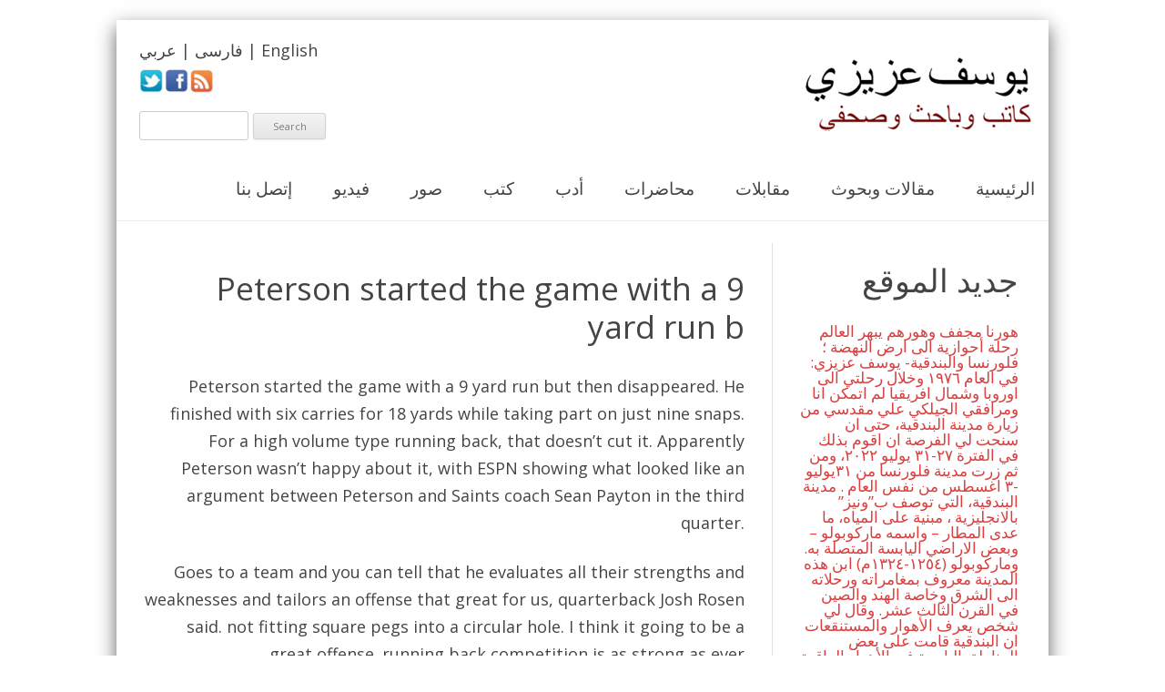

--- FILE ---
content_type: text/html; charset=UTF-8
request_url: https://yousefazizi.com/?p=5134
body_size: 10057
content:
  ﻿<!DOCTYPE html>
<!--[if IE 7]>
<html class="ie ie7" lang="en-US">
<![endif]-->
<!--[if IE 8]>
<html class="ie ie8" lang="en-US">
<![endif]-->
<!--[if !(IE 7) | !(IE 8)  ]><!-->
<html lang="en-US">
<!--<![endif]-->
<head>
<meta charset="UTF-8" />
<meta name="viewport" content="width=device-width" />
<title>Peterson started the game with a 9 yard run b | Yousef Azizi</title>
<link rel="profile" href="https://gmpg.org/xfn/11" />
<link rel="pingback" href="https://yousefazizi.com/xmlrpc.php" />
<!--[if lt IE 9]>
<script src="https://yousefazizi.com/wp-content/themes/twentytwelve/js/html5.js" type="text/javascript"></script>
<![endif]-->
<meta name='robots' content='max-image-preview:large' />
<link rel='dns-prefetch' href='//ws.sharethis.com' />
<link rel='dns-prefetch' href='//ajax.googleapis.com' />
<link rel='dns-prefetch' href='//fonts.googleapis.com' />
<link rel='dns-prefetch' href='//s.w.org' />
<link rel="alternate" type="application/rss+xml" title="Yousef Azizi &raquo; Feed" href="https://yousefazizi.com/?feed=rss2" />
<link rel="alternate" type="application/rss+xml" title="Yousef Azizi &raquo; Comments Feed" href="https://yousefazizi.com/?feed=comments-rss2" />
<link rel="alternate" type="application/rss+xml" title="Yousef Azizi &raquo; Peterson started the game with a 9 yard run b Comments Feed" href="https://yousefazizi.com/?feed=rss2&#038;p=5134" />
		<script type="text/javascript">
			window._wpemojiSettings = {"baseUrl":"https:\/\/s.w.org\/images\/core\/emoji\/13.0.1\/72x72\/","ext":".png","svgUrl":"https:\/\/s.w.org\/images\/core\/emoji\/13.0.1\/svg\/","svgExt":".svg","source":{"concatemoji":"https:\/\/yousefazizi.com\/wp-includes\/js\/wp-emoji-release.min.js?ver=5.7.14"}};
			!function(e,a,t){var n,r,o,i=a.createElement("canvas"),p=i.getContext&&i.getContext("2d");function s(e,t){var a=String.fromCharCode;p.clearRect(0,0,i.width,i.height),p.fillText(a.apply(this,e),0,0);e=i.toDataURL();return p.clearRect(0,0,i.width,i.height),p.fillText(a.apply(this,t),0,0),e===i.toDataURL()}function c(e){var t=a.createElement("script");t.src=e,t.defer=t.type="text/javascript",a.getElementsByTagName("head")[0].appendChild(t)}for(o=Array("flag","emoji"),t.supports={everything:!0,everythingExceptFlag:!0},r=0;r<o.length;r++)t.supports[o[r]]=function(e){if(!p||!p.fillText)return!1;switch(p.textBaseline="top",p.font="600 32px Arial",e){case"flag":return s([127987,65039,8205,9895,65039],[127987,65039,8203,9895,65039])?!1:!s([55356,56826,55356,56819],[55356,56826,8203,55356,56819])&&!s([55356,57332,56128,56423,56128,56418,56128,56421,56128,56430,56128,56423,56128,56447],[55356,57332,8203,56128,56423,8203,56128,56418,8203,56128,56421,8203,56128,56430,8203,56128,56423,8203,56128,56447]);case"emoji":return!s([55357,56424,8205,55356,57212],[55357,56424,8203,55356,57212])}return!1}(o[r]),t.supports.everything=t.supports.everything&&t.supports[o[r]],"flag"!==o[r]&&(t.supports.everythingExceptFlag=t.supports.everythingExceptFlag&&t.supports[o[r]]);t.supports.everythingExceptFlag=t.supports.everythingExceptFlag&&!t.supports.flag,t.DOMReady=!1,t.readyCallback=function(){t.DOMReady=!0},t.supports.everything||(n=function(){t.readyCallback()},a.addEventListener?(a.addEventListener("DOMContentLoaded",n,!1),e.addEventListener("load",n,!1)):(e.attachEvent("onload",n),a.attachEvent("onreadystatechange",function(){"complete"===a.readyState&&t.readyCallback()})),(n=t.source||{}).concatemoji?c(n.concatemoji):n.wpemoji&&n.twemoji&&(c(n.twemoji),c(n.wpemoji)))}(window,document,window._wpemojiSettings);
		</script>
		<style type="text/css">
img.wp-smiley,
img.emoji {
	display: inline !important;
	border: none !important;
	box-shadow: none !important;
	height: 1em !important;
	width: 1em !important;
	margin: 0 .07em !important;
	vertical-align: -0.1em !important;
	background: none !important;
	padding: 0 !important;
}
</style>
	<link rel='stylesheet' id='wp-block-library-css'  href='https://yousefazizi.com/wp-includes/css/dist/block-library/style.min.css?ver=5.7.14' type='text/css' media='all' />
<link rel='stylesheet' id='ssbaFont-css'  href='//fonts.googleapis.com/css?family=Indie+Flower&#038;ver=5.7.14' type='text/css' media='all' />
<link rel='stylesheet' id='wp-arabic-keyboard-css'  href='https://yousefazizi.com/wp-content/plugins/wp-arabic-virtual-keyboard/css/style.css?ver=0.1' type='text/css' media='screen' />
<link rel='stylesheet' id='twentytwelve-fonts-css'  href='https://fonts.googleapis.com/css?family=Open+Sans:400italic,700italic,400,700&#038;subset=latin,latin-ext' type='text/css' media='all' />
<link rel='stylesheet' id='twentytwelve-style-css'  href='https://yousefazizi.com/wp-content/themes/twentytwelve/style.css?ver=5.7.14' type='text/css' media='all' />
<!--[if lt IE 9]>
<link rel='stylesheet' id='twentytwelve-ie-css'  href='https://yousefazizi.com/wp-content/themes/twentytwelve/css/ie.css?ver=20121010' type='text/css' media='all' />
<![endif]-->
<script type='text/javascript' src='//ajax.googleapis.com/ajax/libs/jquery/2.1.1/jquery.min.js?ver=5.7.14' id='jquery-js'></script>
<link rel="https://api.w.org/" href="https://yousefazizi.com/index.php?rest_route=/" /><link rel="alternate" type="application/json" href="https://yousefazizi.com/index.php?rest_route=/wp/v2/posts/5134" /><link rel="EditURI" type="application/rsd+xml" title="RSD" href="https://yousefazizi.com/xmlrpc.php?rsd" />
<link rel="wlwmanifest" type="application/wlwmanifest+xml" href="https://yousefazizi.com/wp-includes/wlwmanifest.xml" /> 
<meta name="generator" content="WordPress 5.7.14" />
<link rel="canonical" href="https://yousefazizi.com/?p=5134" />
<link rel='shortlink' href='https://yousefazizi.com/?p=5134' />
<link rel="alternate" type="application/json+oembed" href="https://yousefazizi.com/index.php?rest_route=%2Foembed%2F1.0%2Fembed&#038;url=https%3A%2F%2Fyousefazizi.com%2F%3Fp%3D5134" />
<link rel="alternate" type="text/xml+oembed" href="https://yousefazizi.com/index.php?rest_route=%2Foembed%2F1.0%2Fembed&#038;url=https%3A%2F%2Fyousefazizi.com%2F%3Fp%3D5134&#038;format=xml" />
<script>(function(d, s, id){
                 var js, fjs = d.getElementsByTagName(s)[0];
                 if (d.getElementById(id)) {return;}
                 js = d.createElement(s); js.id = id;
                 js.src = "//connect.facebook.net/en_US/sdk.js#xfbml=1&version=v2.6";
                 fjs.parentNode.insertBefore(js, fjs);
               }(document, 'script', 'facebook-jssdk'));</script><style type="text/css">	.ssba {
									
									
									
									
								}
								.ssba img
								{
									width: 35px !important;
									padding: 6px;
									border:  0;
									box-shadow: none !important;
									display: inline !important;
									vertical-align: middle;
								}
								.ssba, .ssba a
								{
									text-decoration:none;
									border:0;
									background: none;
									font-family: Indie Flower;
									font-size: 	20px;
									
									
								}
								</style><meta http-equiv="X-UA-Compatible" content="IE=Edge, chrome=1"/><meta http-equiv="Content-Type" content="text/html; charset=utf-8" /><script>var wpvrk_site_url = "https://yousefazizi.com";</script><style type="text/css">.recentcomments a{display:inline !important;padding:0 !important;margin:0 !important;}</style>
































</head>
<map id="map1" name="map1">
<area shape="rect" coords="0,0,26,23" href="https://twitter.com/yazizibenitorof" alt="" title=""    />
<area shape="rect" coords="31,0,57,23" href="https://www.facebook.com/yousef.azizibenitorof" alt="" title=""    />
<area shape="rect" coords="60,0,83,23" href="http://gmaccreative.co.uk/yousefazizi/rss" alt="" title=""    />
</map>
<body data-rsssl=1 class="post-template-default single single-post postid-5134 single-format-standard custom-font-enabled single-author"><div id="page" class="hfeed site">
	<header id="masthead" class="site-header" role="banner">
		<hgroup>
			<h1 class="site-title" style="float:right; width:300px;"><a href="https://yousefazizi.com/" title="Yousef Azizi" rel="home"><img border="0" src="https://yousefazizi.com/wp-content/uploads/2013/12/arabiclogo.jpg"></a></h1>

<div><a href="https://www.yousefazizi.com/fa/">فارسی</a> | <a href="https://www.yousefazizi.com/">عربي</a> | <a href="https://www.yousefazizi.com/en/">English</a></div>  
<img style="float:left; margin-left:0px; margin-top:7px; position:relative; top:5px; width:82px;" usemap="#map1" border="0" src="https://yousefazizi.com/wp-content/uploads/2013/12/social1.jpg">
<br />
<div style="width:220px; margin-left:0px; margin-top:40px; ">
<form method="get" id="searchform" action="https://yousefazizi.com/">
<div><input type="text" size="18" style="width:120px !important;" value="" name="s" id="s" />
<input type="submit" style="width:80px !important;" id="searchsubmit" value="Search" class="btn" />
</div>
</form>	
</div>

		
		</hgroup>

		<nav id="site-navigation" class="main-navigation" role="navigation">
			<h3 class="menu-toggle">Menu</h3>
			<a class="assistive-text" href="#content" title="Skip to content">Skip to content</a>
			<div class="menu-menu-1-container"><ul id="menu-menu-1" class="nav-menu"><li id="menu-item-130" class="menu-item menu-item-type-post_type menu-item-object-page menu-item-130"><a href="https://yousefazizi.com/?page_id=52">إتصل بنا</a></li>
<li id="menu-item-136" class="menu-item menu-item-type-post_type menu-item-object-page menu-item-136"><a href="https://yousefazizi.com/?page_id=103">فيديو</a></li>
<li id="menu-item-669" class="menu-item menu-item-type-post_type menu-item-object-page menu-item-669"><a href="https://yousefazizi.com/?page_id=667">صور</a></li>
<li id="menu-item-129" class="menu-item menu-item-type-post_type menu-item-object-page menu-item-129"><a href="https://yousefazizi.com/?page_id=48">كتب</a></li>
<li id="menu-item-135" class="menu-item menu-item-type-post_type menu-item-object-page menu-item-135"><a href="https://yousefazizi.com/?page_id=43">أدب</a></li>
<li id="menu-item-134" class="menu-item menu-item-type-post_type menu-item-object-page menu-item-134"><a href="https://yousefazizi.com/?page_id=45">محاضرات</a></li>
<li id="menu-item-133" class="menu-item menu-item-type-post_type menu-item-object-page menu-item-133"><a href="https://yousefazizi.com/?page_id=41">مقابلات</a></li>
<li id="menu-item-128" class="menu-item menu-item-type-post_type menu-item-object-page menu-item-128"><a href="https://yousefazizi.com/?page_id=39">مقالات وبحوث</a></li>
<li id="menu-item-127" class="menu-item menu-item-type-post_type menu-item-object-page menu-item-home menu-item-127"><a href="https://yousefazizi.com/">الرئيسية</a></li>
</ul></div>		</nav><!-- #site-navigation -->

			</header><!-- #masthead -->

	<div id="main" class="wrapper">
	<div id="primary" class="site-content" style="width:1020px !important;">
		<div id="content" role="main">

<div style="border-right:1px solid #e0e0e0; width:660px; padding-right:30px; text-align:right; float:left;">

			
				 
	<article id="post-5134" class="post-5134 post type-post status-publish format-standard hentry category-uncategorized tag-40-nfl-jerseys tag-all-jersey-store tag-custom-basketball-jersey-design tag-ogjerseys tag-where-can-i-buy-basketball-jerseys">
				<header class="entry-header">

						<h1 class="entry-title">Peterson started the game with a 9 yard run b</h1>
										
								</header><!-- .entry-header -->

				<div class="entry-content">
			

			<p>Peterson started the game with a 9 yard run but then disappeared. He finished with six carries for 18 yards while taking part on just nine snaps. For a high volume type running back, that doesn&#8217;t cut it. Apparently Peterson wasn&#8217;t happy about it, with ESPN showing what looked like an argument between Peterson and Saints coach Sean Payton in the third quarter.</p>
<p>Goes to a  team and you can tell that he evaluates all their strengths and weaknesses and tailors an offense that great for us, quarterback Josh Rosen said. not fitting square pegs into a circular hole. I think it going to be a great offense. running back competition is as strong as ever</p>
<p>About three hours away, near Austin, so not very close, tight end David Morgan said. have some family in Houston, though, and some buddies that work in Houston about 30 minutes from the water. Luckily, everyone is safe. said the hardest part about watching from afar is not being able to help directly.</p>
<p>Some members of the Oakland Raiders replica jerseys kneel during the playing of the National Anthem before an NFL football game against the Washington Redskins in Landover, Md., Sunday, Sept. 24, 2017. national anthem before an NFL football game against the Baltimore Ravens at Wembley Stadium in London, Sunday Sept. 24, 2017. national anthem before an NFL football game against the Jacksonville Jaguars at Wembley Stadium in London, Sunday Sept. 24, 2017. cheap original jerseys national anthem before an NFL football game against the Jacksonville Jaguars at Wembley Stadium in London, Sunday Sept. 24, 2017.</p>
<p>Green Bay Packers: 10 6 (Projected Record) 2008 was all about how the Green Bay Packers were going to replace legendary20quarterback Brett Favre. Well, Aaron design your own jersey basketball online Rodgers came in and played solid football. So if there wasn&#8217;t much of a drop off on offense, how did a 13 3 team, <a href="http://www.cheapjerseys11.com/">http://www.cheapjerseys11.com/</a> go 6 10? The answer is defense. </p>
<p>A close look at the panel&#8217;s data may not have much effect on NFL teams who know they can save money on maintenance in the long run by using FieldTurf rather than grass. The study estimated that if how much are football jerseys every stadium with grass were to switch to FieldTurf, that would result in only five additional ACL injuries per season across jerseys for sale near me the NFL because of the infrequency of the injury.</p>
<p>FINLEY: Yes. When I was on that ride to the hospital, they were saying the media is on the main floor, so we got to take you to through the basement and then went through the basement. As I start waking up from getting knocked out, I started looking around, and everything was, like, half painted. It was freezing cold. And I&#8217;m like, man, where am I? And they was like, we had to take you through the morgue. And I&#8217;m like, am I dead.</p>
<!-- Simple Share Buttons Adder (6.3.1) simplesharebuttons.com --><div class="ssba ssba-wrap"><div style="text-align:left"><a href="https://simplesharebuttons.com" target="_blank">Share</a><a data-site="" class="ssba_facebook_share" href="http://www.facebook.com/sharer.php?u=https://yousefazizi.com/?p=5134"  target="_blank" ><img src="https://yousefazizi.com/wp-content/plugins/simple-share-buttons-adder/buttons/somacro/facebook.png" title="Facebook" class="ssba ssba-img" alt="Share on Facebook" /></a><a data-site="" class="ssba_twitter_share" href="http://twitter.com/share?url=https://yousefazizi.com/?p=5134&amp;text=Peterson+started+the+game+with+a+9+yard+run+b+"  target="_blank" ><img src="https://yousefazizi.com/wp-content/plugins/simple-share-buttons-adder/buttons/somacro/twitter.png" title="Twitter" class="ssba ssba-img" alt="Tweet about this on Twitter" /></a><a data-site="email" class="ssba_email_share" href="mailto:?subject=Peterson started the game with a 9 yard run b&amp;body=%20https://yousefazizi.com/?p=5134"><img src="https://yousefazizi.com/wp-content/plugins/simple-share-buttons-adder/buttons/somacro/email.png" title="Email" class="ssba ssba-img" alt="Email this to someone" /></a><a data-site="" class="ssba_google_share" href="https://plus.google.com/share?url=https://yousefazizi.com/?p=5134"  target="_blank" ><img src="https://yousefazizi.com/wp-content/plugins/simple-share-buttons-adder/buttons/somacro/google.png" title="Google+" class="ssba ssba-img" alt="Share on Google+" /></a><a data-site="linkedin" class="ssba_linkedin_share ssba_share_link" href="http://www.linkedin.com/shareArticle?mini=true&amp;url=https://yousefazizi.com/?p=5134"  target="_blank" ><img src="https://yousefazizi.com/wp-content/plugins/simple-share-buttons-adder/buttons/somacro/linkedin.png" title="LinkedIn" class="ssba ssba-img" alt="Share on LinkedIn" /></a><a data-site="tumblr" class="ssba_tumblr_share" href="http://www.tumblr.com/share/link?url=https://yousefazizi.com/?p=5134"  target="_blank" ><img src="https://yousefazizi.com/wp-content/plugins/simple-share-buttons-adder/buttons/somacro/tumblr.png" title="tumblr" class="ssba ssba-img" alt="Share on Tumblr" /></a><a data-site='pinterest' class='ssba_pinterest_share' href='javascript:void((function()%7Bvar%20e=document.createElement(&apos;script&apos;);e.setAttribute(&apos;type&apos;,&apos;text/javascript&apos;);e.setAttribute(&apos;charset&apos;,&apos;UTF-8&apos;);e.setAttribute(&apos;src&apos;,&apos;//assets.pinterest.com/js/pinmarklet.js?r=&apos;+Math.random()*99999999);document.body.appendChild(e)%7D)());'><img src="https://yousefazizi.com/wp-content/plugins/simple-share-buttons-adder/buttons/somacro/pinterest.png" title="Pinterest" class="ssba ssba-img" alt="Pin on Pinterest" /></a></div></div>
			
			

					</div><!-- .entry-content -->
		
		<footer class="entry-meta">
			This entry was posted in <a href="https://yousefazizi.com/?cat=1" rel="category">Uncategorized</a> and tagged <a href="https://yousefazizi.com/?tag=40-nfl-jerseys" rel="tag">$40 nfl jerseys</a>, <a href="https://yousefazizi.com/?tag=all-jersey-store" rel="tag">all jersey store</a>, <a href="https://yousefazizi.com/?tag=custom-basketball-jersey-design" rel="tag">custom basketball jersey design</a>, <a href="https://yousefazizi.com/?tag=ogjerseys" rel="tag">ogjerseys</a>, <a href="https://yousefazizi.com/?tag=where-can-i-buy-basketball-jerseys" rel="tag">where can i buy basketball jerseys</a> on <a href="https://yousefazizi.com/?p=5134" title="2:03 am" rel="bookmark"><time class="entry-date" datetime="2018-02-27T02:03:57+00:00">February 27, 2018</time></a><span class="by-author"> by <span class="author vcard"><a class="url fn n" href="https://yousefazizi.com/?author=1" title="View all posts by yousef" rel="author">yousef</a></span></span>.								</footer><!-- .entry-meta -->
	</article><!-- #post -->

							
			
</div>

<div style="float:left; width:240px; margin-left:30px; border:0px solid blue; text-align:right;">
<h1 class="homeheader">جديد الموقع</h1>


<a class="posty" href="https://yousefazizi.com/?p=39100017">
<h1 class="front-side">
هورنا مجفف وهورهم يبهر العالم رحلة أحوازية الى ارض النهضة ؛ فلورنسا والبندقية- يوسف عزيزي: في العام ١٩٧٦ وخلال رحلتي الى اوروبا وشمال افريقيا لم اتمكن انا ومرافقي الجيلكي علي مقدسي من زيارة مدينة البندقية، حتى ان سنحت لي الفرصة ان اقوم بذلك في الفترة ٢٧-٣١ يوليو ٢٠٢٢، ومن ثم زرت مدينة فلورنسا من ٣١يوليو -٣ اغسطس من نفس العام . مدينة البندقية، التي توصف ب&#8221;ونيز&#8221; بالانجليزية ، مبنية على المياه، ما عدى المطار &#8211; واسمه ماركوبولو &#8211; وبعض الاراضي اليابسة المتصلة به. وماركوبولو (١٢٥٤-١٣٢٤م) ابن هذه المدينة معروف بمغامراته ورحلاته الى الشرق وخاصة الهند والصين في القرن الثالث عشر. وقال لي شخص يعرف الأهوار والمستنقعات ان البندقية قامت على بعض المناطق اليابسة في الأهوار الواقعة على هامش البحر وانا اتصور ان تلك الأهوار كانت تشابه اهوارنا كهور الحويزة والعظيم، وان مباني البندقية تم تشييدها على بقع يابسة مرتفعة كتلك التي نحن نصفها ب&#8221;الجبايش&#8221; في اهوارنا، لكن هنا في اوروبا اصبحت البندقية مدينة تبهر العالم وتجلب الملايين من السياح ليدروا عليها ايرادات تعادل بل تفوق ايرادات النفط التي يُستخرج من أهوار الحويزة والعظيم والذي ادى الى ان تجفف الشركة الوطنية الإيرانية للنفط هذه الأهوار لتتمكن وبمشاركة الشركات الصينية ان تنهب نفط تلك المنطقة وتدمر البيئة وتهجر السكان الأحوازيين من هناك.وفي مدينة البندقية القائمة على مياه البحر الادرياتيكي، لاترى تكسي ولا سيارة ولا حافلة، فكل ما في الامر هو: تكسي بحري وباص بحري. بل شاهدت ان بعض القوارب الكبار تقوم بمهمة الشاحنات لنقل التراب من المباني التي يتم تهديمها وكذلك لجلب الطوب والاسمنت وسائر مواد البناء. كما توجد في البندقية اشارات مرور لكن ليس في الشوارع المبلطة كما في كل مدن العالم بل في مفارق الشوارع المائية. وهناك العديد من الفنادق في المدينة لكننا كمجموعة استأجرنا شقة لانها كانت ارخص. هنا تشاهد الكنائس العديدة وقصور الدوقات (جمع دوق، حاكم الإمارة) ومركزها الرئيسي ساحة San Marco &#8220;سن مارك&#8221; في وسط البندقية. هناك قصر رئيسي في هذه الساحة والى جنبه سجن المدينة الذي يقع قسمه التحتاني في الماء. وقد زرنا كنيسة St Zaccaria (القديس ذكريا) وشاهدنا ارضيتها المغمورة بالمياه. وبين العديد من الجسور المبنية على الشوارع المائية هناك جسر يوصف بجسر الشجار حيث كان المنتسبون للنقابات المختلفة في القرون المنصرمة يتجادلون ويتشاجرون هناك، يمكن ان نصفه بجسر &#8220;البوكسيات&#8221; باللهجة الأحوازية. كما توجد جزيرة بالقرب من المدينة توصف ب &#8220;ليدو&#8221; يمكن الوصول اليها بالتاكسي او الباص البحري. وبعد الوصول الى محطة الجزيرة يمكنك عبور عرض الجزيرة مشيا على الاقدام خلال عشر دقائق وهناك تصل الى ساحل رملي مناسب جدا للسباحة لان عمق البحر يزداد بالتدريج وبعد نحو ثلاثين مترا تستطيع ان تسبح في المكان العميق الذي لايمكنك المشي فيه. وقد تطورت التجارة في البندقية في القرن الثالث عشر الميلادي اثر جهود عائلة ماركو بولو واخرين حيث تزامن ذلك مع انبثاق عائلة مديشي المصرفية والسياسية في فلورنسا. وكانت البندقية امارة مستقلة قبل توحيد ايطاليا من قبل غاريبالدي في القرن التاسع عشر. لكن الشعب هنا وفي اخر انتخابات او استفتاء في العام ٢٠١٩ رفض الاستقلال واستمر في الحياة مع ايطاليا محتفظا بحقوقه الثقافية والسياسية. ويبدو ان الامر يعود الى الوضع الاقتصادي المناسب للمدينة بسبب السياحة التي تبدأ من شهر مارس وتنتهي في شهر نوفمبر وتدر الاموال على هذه المدينة. كما ان لغة اهل البندقية لاتختلف كثيرا عن الايطالية حسب ما سمعت منهم. في فلورنساتبعد نحو ساعتين بالقطار من البندقية ولعبت دورا تاريخيا في انبثاق عصر النهضة والذي كان نقطة انعطاف في الحياة العلمية والفنية والثقافية في اوروبا بل والعالم. فعلاوة على العديد من الكنائس الكبيرة هناك متاحف تضم تماثيل ولوحات من مايكل أنجلو، ورافائيل وأخرين تبهر البصر وتثير الاعجاب. ويعد متحف Uffizi museum اهم هذه المتاحف. اذ كانت فلورنسا &#8211; كالبندقية &#8211; تعج بالسياح الوافدين من كل اصقاع العالم وذلك بعد عامين من الغياب بسبب جائحة الكرونا. ولفت انتباهي في المدينة كثرة الباعة العرب المغاربة والباكستانيين وبعض الافريقيين السود الذين يبيعون اشياء بسيطة على الارصفة. وقد قال لي سائق تاكسي كهل اقلنا من المدينة الى المطار بعد ان سألته عن الوضع الاقتصادي للناس قال: &#8220;اني اعيش في الضاحية لان المعيشة ارخص هناك&#8221;، وعن الاتجاهات السياسية هناك اكد انه اشتراكي وليس شيوعي ولا اشتراكي ديمقراطي. وعندما سألته عن برلينغرئر زعيم الحزب الشيوعي الايطالي &#8211; وهو اكبر حزب شيوعي في اوروبا &#8211; قبل خمسين عاما قال انه يتذكره ودون ان اسأله ذكر لي اسم أنتونيو غرامشي الفيلسوف السياسي اليساري الايطالي واصفا اياه بالعظيم وقد ايدت كلامه، حيث حكم عليه الفاشيون الحاكمون في ايطاليا في الثلاثينيات من القرن الماضي بالسجن لمدة عشرين عاما، وقد الف معظم كتبه هناك رغم الرقابة الصارمة. وقد استند الى نصوصه العديد من المفكرين العرب بما فيهم محمد عابد الجابري. كما ان دانتي أليغييري الشاعر الايطالي ومؤلف كتاب الكوميديا الإلهية ايضا من مواليد فلورنسا وكان معاصرا لماركوبولو.وكذلك ولد ومات المفكر والفيلسوف السياسي نيكولو ماكيافيلّي في هذه المدينة وهو الذي عاش في عصر النهضة والف كتاب &#8220;الأمير&#8221; الذي يعتبر احد اهم كتب الفكر السياسي، والماكيافيلية معروفة لحد الان كمدرسة في السياسة.وتقع جمهورية سان مارينو المستقلة ضمن خريطة ايطاليا وعلى الشرق من مدينة فلورنسا. وهي الى جانب الفاتيكان تعتبر ثاني دولة مستقلة ضمن هذه الخريطة وثالث اصغر دولة في اوروبا، وعاصمتها ايضا تسمى سان مارينو. مساحة هذه الجمهورية الجبلية ٦١ كيلومتر مربع وعدد سكانها ٣٣٤٠٠ نسمة، وقد تأسست كدولة جمهورية في القرن الرابع الميلادي. وفي العصر الحديث، اعترف مؤتمر فيينا في العام ١٨١٥ باستقلال سان مارينو دوليا. اما الدولة الثانية في خريطة ايطاليا هي الفاتيكان التي تقع في العاصمة روما وزرتها في العام ٢٠١١. قارن ذلك بما وقع لمملكة عربستان المستقلة ومن ثم المتحالفة مع الممالك الاخرى في بلاد فارس. هذا ما ناقشته هاتفيا مع ابن بلدي سعيد سيلاوي الأحوازي الذي يقيم في مدينة بولونيا &#8211; بين البندقية وفلورنسا- والذي لم استطع من زيارته هناك رغم اصراره وزوجته ام فهد التي خاطبتني قائلة : &#8220;عليكم ان تزورونا&#8221; وعندما قلت لها ان عددنا كبير ومنزلكم صغير ذكرتني بالمثل الأحوازي: &#8220;موش مشكلة، ان البرة لنا والداخل لكم&#8221;.</h1>
<span class="bod1">
</span></a> <br /><a class="posty" href="https://yousefazizi.com/?p=39100014">
<h1 class="front-side">
الإستعلاء العرقي الفارسي ومعاداة العرب</h1>
<span class="bod1">
</span></a> <br /><a class="posty" href="https://yousefazizi.com/?p=39100011">
<h1 class="front-side">
حوار مطول لقناة الشرق مع يوسف عزيزي</h1>
<span class="bod1">
</span></a> <br /><a class="posty" href="https://yousefazizi.com/?p=39100008">
<h1 class="front-side">
ثورة الأحواز&#8221; توحّد الهتافات برحيل نظام الملالي&#8221;</h1>
<span class="bod1">
</span></a> <br /><a class="posty" href="https://yousefazizi.com/?p=39100003">
<h1 class="front-side">
جرائم لايمكن السكوت عنها</h1>
<span class="bod1">
</span></a> <br />


<h1 class="homeheader">فيسبوك</h1>

<a href="https://www.facebook.com/yousef.azizibenitorof"><img src="https://gmaccreative.co.uk/yousefazizi/wp-content/uploads/2013/12/facebook.jpg" border="0"></a>
<div class="fb-like" data-href="https://www.facebook.com/yousef.azizibenitorof" data-width="250" data-layout="button_count" data-action="like" data-show-faces="false" data-share="false"></div>

<h1 class="homeheadersec">تويتر</h1>

<a class="twitter-timeline" href="https://twitter.com/yazizibenitorof" data-widget-id="410125117901922304">Tweets by @yazizibenitorof</a>
<script>!function(d,s,id){var js,fjs=d.getElementsByTagName(s)[0],p=/^http:/.test(d.location)?'http':'https';if(!d.getElementById(id)){js=d.createElement(s);js.id=id;js.src=p+"://platform.twitter.com/widgets.js";fjs.parentNode.insertBefore(js,fjs);}}(document,"script","twitter-wjs");</script>


<h1 class="homeheadersec">ألبوم الصور</h1>


<!-- Start of Flickr Badge -->
<style type="text/css">
/*
Images are wrapped in divs classed "flickr_badge_image" with ids "flickr_badge_imageX" where "X" is an integer specifying ordinal position. Below are some styles to get you started!
*/
#flickr_badge_uber_wrapper {text-align:center; width:250px;}
#flickr_badge_wrapper {padding:10px 0 10px 0;}
.flickr_badge_image {margin:3 5px 5px 0px; float:left; padding:3px;}
.flickr_badge_image img {border: 0px solid black !important;}
#flickr_badge_source {text-align:left; margin:0 10px 0 10px;}
#flickr_badge_icon {float:left; margin-right:5px;}
#flickr_www {display:block; padding:0 10px 0 10px !important; font: 11px Arial, Helvetica, Sans serif !important; color:#3993ff !important;}
#flickr_badge_uber_wrapper a:hover,
#flickr_badge_uber_wrapper a:link,
#flickr_badge_uber_wrapper a:active,
#flickr_badge_uber_wrapper a:visited {text-decoration:none !important; background:inherit !important;color:#3993ff;}
#flickr_badge_wrapper {background-color:#ffffff;border: solid 1px #FFFFFF}
#flickr_badge_source {padding:0 !important; font: 11px Arial, Helvetica, Sans serif !important; color:#666666 !important;}
</style>
<div id="flickr_badge_uber_wrapper"><a href="http://www.flickr.com" id="flickr_www">www.<strong style="color:#3993ff">flick<span style="color:#ff1c92">r</span></strong>.com</a><div id="flickr_badge_wrapper">
<script type="text/javascript" src="https://www.flickr.com/badge_code_v2.gne?count=9&display=latest&size=s&layout=x&source=user&user=111108483%40N02"></script>
</div></div>
<!-- End of Flickr Badge -->





</div>		</div><!-- #content -->
	</div><!-- #primary -->


 	</div><!-- #main .wrapper -->
	<footer id="colophon" role="contentinfo">
		<div class="site-info">
			Copyright 2014 Yousef Azizi
		</div><!-- .site-info -->
	</footer><!-- #colophon -->
</div><!-- #page -->

<script type='text/javascript' src='https://ws.sharethis.com/button/st_insights.js' id='ssba-sharethis-js'></script>
<script type='text/javascript' src='https://yousefazizi.com/wp-content/plugins/simple-share-buttons-adder/js/ssba.min.js?ver=5.7.14' id='ssba-js'></script>
<script type='text/javascript' src='https://yousefazizi.com/wp-content/plugins/wp-arabic-virtual-keyboard/js/script.js?ver=0.1' id='wp-arabic-keyboard-js'></script>
<script type='text/javascript' src='https://yousefazizi.com/wp-content/plugins/wp-arabic-virtual-keyboard/js/jquery.zclip.js?ver=1.1.1' id='wp-arabic-keyboard-zclip-min-js'></script>
<script type='text/javascript' src='https://yousefazizi.com/wp-includes/js/comment-reply.min.js?ver=5.7.14' id='comment-reply-js'></script>
<script type='text/javascript' src='https://yousefazizi.com/wp-content/themes/twentytwelve/js/navigation.js?ver=1.0' id='twentytwelve-navigation-js'></script>
<script type='text/javascript' src='https://yousefazizi.com/wp-includes/js/wp-embed.min.js?ver=5.7.14' id='wp-embed-js'></script>
</body>
</html>

--- FILE ---
content_type: text/javascript
request_url: https://yousefazizi.com/wp-content/plugins/wp-arabic-virtual-keyboard/js/script.js?ver=0.1
body_size: 2935
content:
jQuery.noConflict();

 function wpavk_sl(id) { 
	return document.getElementById(id); 
} 
 
function wpavk_wr(item){
	var input=wpavk_sl('area'); 
	
	input.focus();
	if (input.setSelectionRange) {
		var srt = input.selectionStart;
		var len = input.selectionEnd;
		if (srt < len) srt++;
		input.value = input.value.substr(0,srt)+item+input.value.substr(len);
		input.setSelectionRange(srt+1,srt+1);
	}
	else{
		var range=document.selection.createRange();
		range.text=item;
	}
		input.focus();
		input.scrollTop = input.scrollHeight;	
}



function wpavk_setSelectionRange(input, selectionStart, selectionEnd) 
{
    if (input.setSelectionRange) 
    {
        input.focus();
        input.setSelectionRange(selectionStart, selectionEnd);
    }
    else if (input.createTextRange) 
    {
        var range = input.createTextRange();
        range.collapse(true);
        range.moveEnd("character", selectionEnd);
        range.moveStart("character", selectionStart);
        range.select();
    }
}

function wpavk_setCaretToPos(input, pos) 
{
    wpavk_setSelectionRange(input, pos, pos);
}



function wpavk_getCaret(el) {

  if (el.selectionStart) { 
	return el.selectionStart; 
	
  } else if (document.selection) { 
	
	el.focus(); 
	var r = document.selection.createRange(); 
	
	if (r == null) { 
	  return 0; 
	} 
		
	var re = el.createTextRange(), 
	rc = re.duplicate(); 

	re.moveToBookmark(r.getBookmark()); 
	rc.setEndPoint("EndToStart", re); 

	var add_newlines = 0;
	for (var i=0; i<rc.text.length; i++) {
	  if (rc.text.substr(i, 2) == "\r\n") {
		add_newlines += 2;
		i++;
	  }
	}

	return rc.text.length + add_newlines; 
  }  
  return 0; 
}	


var t=0;
var v=0;
var s=0;


function wpavk_trans(p){
var en2ar=new Array(
	"W","Ù‹",
	"3","Ø¹",
	"a","Ø§",  
	"b","Ø¨","p","Ø¨",  
	"t","Øª",
	"7","Ø­",
	"c","Ø«","Ø³Ø³","Ø«","Øª'","Ø«",  
	"j","Ø¬",
	"Ø­'","Ø®","x","Ø®","5","Ø®",
	"k","Ùƒ",  
	"d","Ø¯",  
	"Ø¯'","Ø°", 
	"r","Ø±",  
	"z","Ø²","Ø±'","Ø²",  "R","Ø²",
	"s","Ø³", 
	"Ø«Ù‡","Ø´","Ø³'","Ø´",
	"S","Øµ","9","Øµ",
	"Øµ'","Ø¶","D","Ø¶","9'","Ø¶",
	"T","Ø·","6","Ø·",
	"Ø·'","Ø¸","Z","Ø¸", 
	"Ø¹'","Øº","gÙ‡","Øº","Ø¹'","Øº","gÙ‡","Øº",
	"f","Ù","v","Ù",
	"Ùƒ'","Ù‚","K","Ù‚","q","Ù‚", 
	"l","Ù„",
	"m","Ù…",
	"n","Ù†",
	"h","Ù‡",
	"w","Ùˆ","o","Ùˆ","u","Ùˆ",
	"y","ÙŠ","i","ÙŠ",
	"e","Ø¢",
	"Ùˆ'","Ø¤","ÙˆØ¡","Ø¤",
	"Ø¡ÙŠ","Ø¦","Ø¡#","Ø¦", "ÙŠ'","Ø¦",
	"#","Ù‰", "Ø¢Ø¢","Ù‰", 
	"Ø§Ø¡Ø¡","Ø¥","I","Ø¥","A","Ø¥",
	"Ø¡Ø§","Ø£","Ø§'","Ø£",
	"_","Ù€",
	"2","Ø¡","-","Ø¡",
	"Ù‡'","Ø©", "H","Ø©",
	//7arakat
	"Ø§=","ÙŽ", 
	"Ùˆ=","Ù", 
	"ÙŠ=","Ù",
	"ÙˆÙ†=","ÙŒ",
	"ÙŠÙ†=","Ù",
	"Ø§Ù†=","Ù‹",
	"1","Ø£",
	"Ø¡Ø¡Ø¡","Ù€Ù€Ù€Ù€Ù€Ù€"
);
 
	
	
	for(i=0;i<en2ar.length;i=i+2){
		p=p.replace(en2ar[i],en2ar[i+1]);
	}
	return p;
	
}	

function wpavk_virtual(br){
var en2ar=new Array(	
	"1","Ù¡",
	"2","Ù¢",
	"3","Ù£",
	"4","Ù¤",
	"5","Ù¥",
	"6","Ù¦",
	"7","Ù§",
	"8","Ù¨",
	"9","Ù©",
	"0","Ù ",
	"q","Ø¶",
	"w","Øµ",
	"e","Ø«",
	"r","Ù‚",
	"t","Ù",
	"y","Øº", 
	"u","Ø¹",
	"i","Ù‡",
	"o","Ø®",
	"p","Ø­",
	'{','Ø¬', '[','Ø¬', 
	"}","Ø¯", "]","Ø¯", 
	"a","Ø´",
	"s","Ø³",
	"d","ÙŠ",
	"f","Ø¨",
	"g","Ù„",
	"h","Ø§",
	"j","Øª",
	"k","Ù†",
	"l","Ù…",  
	";","Ùƒ",
	"\'","Ø·", 
	"z","Ø¦",  
	"x","Ø¡",
	"c","Ø¤",
	"v","Ø±",".","Ø²",
	"b","Ù„Ø§", 
	"n","Ù‰",
	"m","Ø©",
	"<","Ùˆ",
	",","Ùˆ",
	"-","Ø¸","/","Ø¸",
	"D","Ø°","Y","Ø¥","Q","ÙŽ","W","Ù‹","E","Ù","A","Ù","S","Ù",
	"G","Ù„Ø£","H","Ø£","T","Ù„Ø¥","Y","Ø¥","B","Ù„Ø¢","N","Ø¢","J","Ù€","K","ØŒ",
	//German 
	"Ã¤","Ø·","Ã¶","Ùƒ","Ã¼","Ø¬", "+","Ø¯" 
	);
 
	
  
	for(i=0;i<en2ar.length;i=i+2){
		br=br.replace(en2ar[i],en2ar[i+1]); 
	}			
	return br;
}	


var timeout    = 300; 
var closetimer = 0;
var ddmenuitem = 0;
var ok=0;

function wpavk_jsddm_open()
{  wpavk_jsddm_canceltimer();
   wpavk_jsddm_close();
    ddmenuitem = jQuery(this).find('ul').css('visibility', 'visible');
}
function wpavk_jsddm_close()
{  
	if(ddmenuitem) ddmenuitem.css('visibility', 'hidden');
}

function wpavk_jsddm_timer()
{  
	closetimer = window.setTimeout(wpavk_jsddm_close, timeout)
}

function wpavk_jsddm_canceltimer()
{  if(closetimer)
   {  window.clearTimeout(closetimer);
      closetimer = null;
   }
}


function wpavk_op(el){
	var input=wpavk_sl("area").value;
	var encode = encodeURI(input);
 if(el=="back"){
 		var target = wpavk_sl("area");
		target.focus();
        if (target.setSelectionRange) {
			 var srt = target.selectionStart;
			 var len = target.selectionEnd;
			 if (srt < len) srt++;
			 target.value = target.value.substr(0, srt - 1) + 
			 target.value.substr(len);
			 target.setSelectionRange(srt - 1, srt - 1);
			 target.focus();
        } else 
			if (target.createTextRange) {
		 		self.VKI_range = document.selection.createRange();
         		try { self.VKI_range.select(); } 
				catch(e) {}
				  	self.VKI_range = document.selection.createRange();
				  	if (!self.VKI_range.text.length) 
				  	self.VKI_range.moveStart('character', -1);
				  	self.VKI_range.text = "";
				  	target.focus(); 
			}	
		else target.value = target.value.substr(0, target.value.length - 1);
		     target.focus();
			return true;
 
  }
  else if(el=="search"){  
	 wpavk_sl("sbi").value = input;
	 wpavk_sl('sbi').style.borderColor='#55B5ED';
  }
  else if(el=="google"){  
	MeinFenster = window.open("http://www.google.com/search?ie=UTF-8&oe=utf-8&q="+encode);
	
   }
    else if(el=="ssg"){
   }
    else if(el=="youtube"){
 		MeinFenster = window.open("http://www.youtube.com/results?search_type=&search_query="+encode);
   }
   
    else{
  }
}
 


function wpavk_showChar(e){
	var h;
	if(document.selection){
	var g=window.event.keyCode;} else {
	var g=e.charCode;}
	var t=String.fromCharCode(g);
	switch (t) {
		case "3": tip = " 3'=&#1594; ";break;
		case "2": tip = " ee = &#1609; /  i' = &#1574; / o' =  &#1572; " ;break;
		case "a": tip = " # = Ù‰ / a = &#1575; / a' = &#1571; / A = &#1573;  ";break;
		case "b": tip = " p = &#1576;  ";break;
		case "c": tip = " s = &#1587;  /  ss = &#1579; ";break;
		case "h": tip = " 7' = Ø®   /  x = Ø®  / H = Ø© ";break;
		case "7": tip = " 7' = Ø®    ";break;
		case "k": tip = " q = &#1602; ";break;
		case "g": tip = " j = &#1580; ";break;
		case "q": tip = " k = &#1603; ";break;
		case "d": tip = " d' = &#1584; / D = &#1590;";break;
		case "e": tip = " 2 = &#1569; /  i' = &#1574; / o' =  &#1572;";break;
		case "r": tip = " r' = &#1586;  / R = &#1586; ";break;
		case "s": tip = " c = &#1579; / S = &#1589; / ch = &#1588;  ";break;
		case "9": tip = " ch = &#1588;  / s' = &#1588; / S = &#1589;";break;
		case "i": tip = " A = &#1573;  / i = &#1610; / y = &#1610;";break;
		case "y": tip = " A = &#1573;  / i = &#1610; / y = &#1610;";break;
		case "z": tip = " d' = &#1584; / r' = &#1586; / R = &#1586;";break;
		case "t": tip = " T = &#1591;  / T' = &#1592; / t' = &#1579;";break;
		default:  tip ="";  
	}
 	wpavk_sl("hinweis").innerHTML=tip;
}


/*(function($){
	var textarea,staticOffset;
	var iLastMousePos=0;var iMin=32;var grip;$.fn.TextAreaResizer=function(){return this.each(function(){textarea=$(this).addClass('processed'),staticOffset=null;$(this).wrap('<div class="resizable-textarea"><span></span></div>').parent().append($('<div class="grippie"></div>').bind("mousedown",{el:this},startDrag));var grippie=$('div.grippie',$(this).parent())[0];grippie.style.marginRight=(grippie.offsetWidth-$(this)[0].offsetWidth)+'px'})};function startDrag(e){textarea=$(e.data.el);textarea.blur();iLastMousePos=mousePosition(e).y;staticOffset=textarea.height()-iLastMousePos;textarea.css('opacity',0.25);$(document).mousemove(performDrag).mouseup(endDrag);return false}function performDrag(e){var iThisMousePos=mousePosition(e).y;var iMousePos=staticOffset+iThisMousePos;if(iLastMousePos>=(iThisMousePos)){iMousePos-=5}iLastMousePos=iThisMousePos;iMousePos=Math.max(iMin,iMousePos);textarea.height(iMousePos+'px');if(iMousePos<iMin){endDrag(e)}return false}function endDrag(e){$(document).unbind('mousemove',performDrag).unbind('mouseup',endDrag);textarea.css('opacity',1);textarea.focus();textarea=null;staticOffset=null;iLastMousePos=0}function mousePosition(e){return{x:e.clientX+document.documentElement.scrollLeft,y:e.clientY+document.documentElement.scrollTop}}})($);*/


jQuery(document).ready(function($) {	
	jQuery('div#wpvrk_keyboard_main_wrapper div#areawrapper textarea#area').focus();
	//jQuery('textarea.resizable:not(.processed)').TextAreaResizer();
	
 
	
	jQuery('ul#asdfg li a#caps').zclip({
		path:wpvrk_site_url+'/wp-content/plugins/wp-arabic-virtual-keyboard/js/ZeroClipboard.swf',
		copy:jQuery('textarea#area').val()
	});
 

 	jQuery("div#keyboard ul li a.key").on('click', function() {
		
		jQuery('ul#asdfg li a#caps').zclip({
			path:wpvrk_site_url+'/wp-content/plugins/wp-arabic-virtual-keyboard/js/ZeroClipboard.swf',
			copy:jQuery('textarea#area').val()
		});
	});

});



